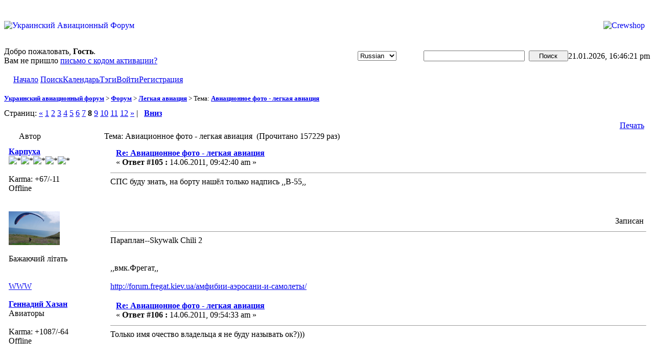

--- FILE ---
content_type: text/html; charset=windows-1251
request_url: http://www.ukraviaforum.com/index.php/topic,2574.msg47508.html
body_size: 10349
content:
<!DOCTYPE html PUBLIC "-//W3C//DTD XHTML 1.0 Transitional//EN" "http://www.w3.org/TR/xhtml1/DTD/xhtml1-transitional.dtd">
<html xmlns="http://www.w3.org/1999/xhtml">
<head>
	<meta http-equiv="Content-Type" content="text/html; charset=windows-1251" />
	<meta name="description" content="Авиационное фото - легкая авиация - Украинский авиационный форум" />
	<meta name="robots" content="index, follow" />
	<meta name="keywords" content="авиафорум, украина, самолет, вертолет, авиация, авіафорум, україна, літак, вертоліт, авіація" />
    <link rel="shortcut icon" href="/favicon.ico" />
	<script language="JavaScript" type="text/javascript" src="http://www.ukraviaforum.com/Themes/default/script.js?fin11"></script>
	<script language="JavaScript" type="text/javascript"><!-- // --><![CDATA[
		var smf_theme_url = "http://www.ukraviaforum.com/Themes/default";
		var smf_images_url = "http://www.ukraviaforum.com/Themes/default/images";
		var smf_scripturl = "http://www.ukraviaforum.com/index.php";
		var smf_iso_case_folding = false;
		var smf_charset = "windows-1251";
	// ]]></script>     
	<title>Авиационное фото - легкая авиация - Украинский авиационный форум</title>
	<link rel="stylesheet" type="text/css" href="http://www.ukraviaforum.com/Themes/default/style.css?fin11" />
	<link rel="stylesheet" type="text/css" href="http://www.ukraviaforum.com/Themes/default/print.css?fin11" media="print" />
        <!-- Integrate Lightbox Mod: Start -->
        <!-- MooTools Includes -->
        <script type="text/javascript" src="http://www.ukraviaforum.com/Themes/default/mootools1.11.js"></script>
		
        <!-- Lightbox Includes -->
        <script type="text/javascript" src="http://www.ukraviaforum.com/Themes/default/slimbox.js"></script>
        <link rel="stylesheet" href="http://www.ukraviaforum.com/Themes/default/slimbox.css" type="text/css" media="screen" />
        <!-- Integrate Lightbox Mod: End -->
	<link rel="help" href="http://www.ukraviaforum.com/index.php?action=help" target="_blank" />
	<link rel="search" href="http://www.ukraviaforum.com/index.php?action=search" />
	<link rel="contents" href="http://www.ukraviaforum.com/index.php" />
	<link rel="alternate" type="application/rss+xml" title="Украинский авиационный форум - RSS" href="http://www.ukraviaforum.com/index.php?type=rss;action=.xml" />
	<link rel="prev" href="http://www.ukraviaforum.com/index.php/topic,2574.0/prev_next,prev.html" />
	<link rel="next" href="http://www.ukraviaforum.com/index.php/topic,2574.0/prev_next,next.html" />
	<link rel="index" href="http://www.ukraviaforum.com/index.php/board,3.0.html" />

	<script language="JavaScript" type="text/javascript"><!-- // --><![CDATA[
		var current_header = false;

		function shrinkHeader(mode)
		{
			document.cookie = "upshrink=" + (mode ? 1 : 0);
			document.getElementById("upshrink").src = smf_images_url + (mode ? "/upshrink2.gif" : "/upshrink.gif");

			document.getElementById("upshrinkHeader").style.display = mode ? "none" : "";
			document.getElementById("upshrinkHeader2").style.display = mode ? "none" : "";

			current_header = mode;
		}
	// ]]></script>
		<script language="JavaScript" type="text/javascript"><!-- // --><![CDATA[
			var current_header_ic = false;

			function shrinkHeaderIC(mode)
			{
				document.cookie = "upshrinkIC=" + (mode ? 1 : 0);
				document.getElementById("upshrink_ic").src = smf_images_url + (mode ? "/expand.gif" : "/collapse.gif");

				document.getElementById("upshrinkHeaderIC").style.display = mode ? "none" : "";

				current_header_ic = mode;
			}
		// ]]></script>
</head>

<body>

    <div id="mainwrap">
	<div class="tborder" >
		<table width="100%" cellpadding="0" cellspacing="0" border="0">
			<tr class="titbg">
				<td class="titbg" height="84">
		
        <a target="_self" href="/"><img src="/Themes/default/images/ukraviaforum.png" style="margin: 0px; float:left; border:0;" alt="Украинский Авиационный Форум" title="Украинский Авиационный Форум" /></a>
        </td>
               
        <td width="480">
        <noindex>
        <a rel="nofollow" href="https://crewshop.ua/?utm_source=site&utm_medium=banner&utm_campaign=aviaforum"><img style="float:right; margin-right:10px;" src="/Themes/default/images/cs.gif"  title="Crewshop" alt="Crewshop" /></a>
        </noindex>

        
				</td>
				
			</tr>
		</table>
		<table width="100%" cellpadding="0" cellspacing="0" border="0" >
			<tr>
                <td class="titlebg2" height="32">
                    <span style="font-size: 100%;"> Добро пожаловать, <b>Гость</b>.<br />Вам не пришло <a href="http://www.ukraviaforum.com/index.php?action=activate">письмо с кодом активации?</a> </span>
                </td>
    
    <td width="92" class="titlebg2" nowrap="nowrap" valign="middle">
			<form action="" method="post" class="smalltext" style="margin: 0; ">
				<select id="language_select" name="language" onchange="this.form.submit()" class="smalltext">
					<option value="english">English</option>
					<option value="russian" selected="selected">Russian</option>
					<option value="ukrainian">Ukrainian</option>
				</select><input type="hidden" name="changelang" value="1" />&nbsp;<noscript><input type="submit" value="Вперед!" /></noscript></form>
                </td>
                <td class="titlebg2" align="right" nowrap="nowrap" valign="middle" width="320">
                    <form action="http://www.ukraviaforum.com/index.php?action=search2" method="post" accept-charset="windows-1251" style="margin: 0;">
                        <a href="http://www.ukraviaforum.com/index.php?action=search;advanced"><img src="http://www.ukraviaforum.com/Themes/default/images/filter.gif" align="middle" style="margin: 0 1ex;" alt="" /></a>
                        <input type="text" name="search" value="" style="width: 190px;" />&nbsp;
                        <input type="submit" name="submit" value="Поиск" style="width: 11ex;" />
                        <input type="hidden" name="advanced" value="0" />
                        <input type="hidden" name="topic" value="2574" />
                    </form>
                </td>
                
				<td class="titlebg2" height="32" align="right" width="160">
					<span class="smalltext">21.01.2026, 16:46:21 pm</span>
					
				</td>
			</tr>
			<tr>
				<td valign="top" colspan="4">
					<table width="100%" class="bordercolor" cellpadding="8" cellspacing="1" border="0" style="margin-top: 1px;">
						<tr>
							<td  width="100%" valign="top" class="windowbg2"><span class="middletext">				</span>
							</td>
						</tr>
					</table>
				</td>
			</tr>
		</table>
		
	</div>
			<table cellpadding="0" cellspacing="0" border="0" style="margin-left: 10px;">
				<tr>
					<td class="maintab_first">&nbsp;</td><td class="maintab_active_first">&nbsp;</td>
				<td valign="top" class="maintab_active_back">
					<a href="/">Начало</a>
				</td><td class="maintab_active_last">&nbsp;</td>
				<td valign="top" class="maintab_back">
					<a href="http://www.ukraviaforum.com/index.php?action=search">Поиск</a>
				</td>
				<td valign="top" class="maintab_back">
					<a href="http://www.ukraviaforum.com/index.php?action=calendar">Календарь</a>
				</td>
				<td valign="top" class="maintab_back">
					<a href="http://www.ukraviaforum.com/index.php?action=tags">Тэги</a>
				</td>
				<td valign="top" class="maintab_back">
					<a href="http://www.ukraviaforum.com/index.php?action=login">Войти</a>
				</td>
				<td valign="top" class="maintab_back">
					<a href="http://www.ukraviaforum.com/index.php?action=register">Регистрация</a>
				</td>
				<td class="maintab_last">&nbsp;</td>
			</tr>
		</table>

    
	<div id="bodyarea" style="padding: 1ex 0px 2ex 0px;">
<a name="top"></a>
<a name="msg42322"></a>
<div><div class="nav" style="font-size: smaller; margin-bottom: 2ex; margin-top: 2ex;"><b><a href="http://www.ukraviaforum.com/index.php" class="nav">Украинский авиационный форум</a></b>&nbsp;>&nbsp;<b><a href="http://www.ukraviaforum.com/index.php#1" class="nav">Форум</a></b>&nbsp;>&nbsp;<b><a href="http://www.ukraviaforum.com/index.php/board,3.0.html" class="nav">Легкая авиация</a></b>&nbsp;>&nbsp;Тема: <b><a href="http://www.ukraviaforum.com/index.php/topic,2574.0.html" class="nav">Авиационное фото - легкая авиация</a></b></div></div>
<table width="100%" cellpadding="0" cellspacing="0" border="0">
	<tr>
		<td class="middletext" valign="bottom" style="padding-bottom: 4px;">Страниц: <a class="navPages" href="http://www.ukraviaforum.com/index.php/topic,2574.90.html">&#171;</a> <a class="navPages" href="http://www.ukraviaforum.com/index.php/topic,2574.0.html">1</a> <a class="navPages" href="http://www.ukraviaforum.com/index.php/topic,2574.15.html">2</a> <a class="navPages" href="http://www.ukraviaforum.com/index.php/topic,2574.30.html">3</a> <a class="navPages" href="http://www.ukraviaforum.com/index.php/topic,2574.45.html">4</a> <a class="navPages" href="http://www.ukraviaforum.com/index.php/topic,2574.60.html">5</a> <a class="navPages" href="http://www.ukraviaforum.com/index.php/topic,2574.75.html">6</a> <a class="navPages" href="http://www.ukraviaforum.com/index.php/topic,2574.90.html">7</a> <b>8</b> <a class="navPages" href="http://www.ukraviaforum.com/index.php/topic,2574.120.html">9</a> <a class="navPages" href="http://www.ukraviaforum.com/index.php/topic,2574.135.html">10</a> <a class="navPages" href="http://www.ukraviaforum.com/index.php/topic,2574.150.html">11</a> <a class="navPages" href="http://www.ukraviaforum.com/index.php/topic,2574.165.html">12</a> <a class="navPages" href="http://www.ukraviaforum.com/index.php/topic,2574.120.html">&#187;</a>  |  &nbsp;&nbsp;<a href="#lastPost"><b>Вниз</b></a></td>
    </tr>
    <tr>
		<td align="right" style="padding-right: 1ex;">
			<div class="nav" style="margin-bottom: 2px;"> </div>
			<table cellpadding="0" cellspacing="0">
				<tr>
					
		<td class="mirrortab_first">&nbsp;</td>
		<td class="mirrortab_back"><a href="http://www.ukraviaforum.com/index.php?action=printpage;topic=2574.0" target="_blank">Печать</a></td>
		<td class="mirrortab_last">&nbsp;</td>
				</tr>
			</table>
		</td>
	</tr>
</table>
<table width="100%" cellpadding="3" cellspacing="0" border="0" class="tborder" style="border-bottom: 0;">
		<tr class="catbg3">
				<td valign="middle" width="2%" style="padding-left: 6px;">
						<img src="http://www.ukraviaforum.com/Themes/default/images/topic/veryhot_post_sticky.gif" align="bottom" alt="" />
				</td>
				<td width="13%"> Автор</td>
				<td valign="middle" width="85%" style="padding-left: 6px;" id="top_subject">
						Тема: Авиационное фото - легкая авиация &nbsp;(Прочитано 157229 раз)
				</td>
		</tr>
</table>
<form action="http://www.ukraviaforum.com/index.php?action=quickmod2;topic=2574.105" method="post" accept-charset="windows-1251" name="quickModForm" id="quickModForm" style="margin: 0;" onsubmit="return in_edit_mode == 1 ? modify_save('8041b3312ab69d78679bd3fbf36bf251') : confirm('Вы уверены?');">
<table cellpadding="0" cellspacing="0" border="0" width="100%" class="bordercolor">
	<tr><td style="padding: 1px 1px 0 1px;">
		<table width="100%" cellpadding="3" cellspacing="0" border="0">
			<tr><td class="windowbg2">
				<table width="100%" cellpadding="5" cellspacing="0" style="table-layout: fixed;">
					<tr>
						<td valign="top" width="16%" rowspan="2" style="overflow: hidden;">
							<b><a href="http://www.ukraviaforum.com/index.php?action=profile;u=2423" title="Просмотр профиля Карпуха">Карпуха</a></b>
							<div class="smalltext">
								<img src="http://www.ukraviaforum.com/Themes/default/images/star.gif" alt="*" border="0" /><img src="http://www.ukraviaforum.com/Themes/default/images/star.gif" alt="*" border="0" /><img src="http://www.ukraviaforum.com/Themes/default/images/star.gif" alt="*" border="0" /><img src="http://www.ukraviaforum.com/Themes/default/images/star.gif" alt="*" border="0" /><img src="http://www.ukraviaforum.com/Themes/default/images/star.gif" alt="*" border="0" /><br />
								<br />
								Karma: +67/-11<br />
								Offline<br /><br />
								<br/><div style="overflow: auto; width: 100%;"><img src="http://www.ukraviaforum.com/index.php?action=dlattach;attach=84888;type=avatar" alt="" class="avatar" border="0" /></div><br />
								Бажаючий літать<br />
								<br />
								
								
								
								<br />
								<a href="http://www.fregat.kiev.ua" title="вмк.Фрегат." target="_blank">WWW</a>
							</div>
						</td>
						<td valign="top" width="85%" height="100%">
							<table width="100%" border="0"><tr>
								<td valign="middle"><a href="http://www.ukraviaforum.com/index.php/topic,2574.msg42322.html#msg42322"><img src="http://www.ukraviaforum.com/Themes/default/images/post/xx.gif" alt="" border="0" /></a></td>
								<td valign="middle">
									<div style="font-weight: bold;" id="subject_42322">
										<a href="http://www.ukraviaforum.com/index.php/topic,2574.msg42322.html#msg42322">Re: Авиационное фото - легкая авиация</a>
									</div>
									<div class="smalltext">&#171; <b>Ответ #105 :</b> 14.06.2011, 09:42:40 am &#187;</div></td>
								<td align="right" valign="bottom" height="20" style="font-size: smaller;">
								</td>
							</tr></table>
							<hr width="100%" size="1" class="hrcolor" />
							<div class="post">СПС буду знать, на борту нашёл только надпись ,,В-55,,</div>
						</td>
					</tr>
					<tr>
						<td valign="bottom" class="smalltext" width="85%">
							<table width="100%" border="0" style="table-layout: fixed;"><tr>
								<td colspan="2" class="smalltext" width="100%">
								</td>
							</tr><tr>
								<td valign="bottom" class="smalltext" id="modified_42322">
								</td>
								<td align="right" valign="bottom" class="smalltext">
									<img src="http://www.ukraviaforum.com/Themes/default/images/ip.gif" alt="" border="0" />
									Записан
								</td>
							</tr></table>
							<hr width="100%" size="1" class="hrcolor" />
							<div class="signature">Параплан--Skywalk Chili 2<br /><br /><br />,,вмк.Фрегат,,<br /><br /><a href="http://forum.fregat.kiev.ua/амфибии-аэросани-и-самолеты/" target="_blank">http://forum.fregat.kiev.ua/амфибии-аэросани-и-самолеты/</a></div>
						</td>
					</tr>
				</table>
			</td></tr>
		</table>
	</td></tr>
	<tr><td style="padding: 1px 1px 0 1px;">
		<a name="msg42323"></a>
		<table width="100%" cellpadding="3" cellspacing="0" border="0">
			<tr><td class="windowbg">
				<table width="100%" cellpadding="5" cellspacing="0" style="table-layout: fixed;">
					<tr>
						<td valign="top" width="16%" rowspan="2" style="overflow: hidden;">
							<b><a href="http://www.ukraviaforum.com/index.php?action=profile;u=114" title="Просмотр профиля Геннадий Хазан">Геннадий Хазан</a></b>
							<div class="smalltext">
								Авиаторы<br />
								<br />
								Karma: +1087/-64<br />
								Offline<br /><br />
								<br/><div style="overflow: auto; width: 100%;"><img src="http://www.ukraviaforum.com/index.php?action=dlattach;attach=81116;type=avatar" alt="" class="avatar" border="0" /></div><br />
								&quot;АОПА Украина&quot;<br />
								<br />
								
								
								
								<br />
							</div>
						</td>
						<td valign="top" width="85%" height="100%">
							<table width="100%" border="0"><tr>
								<td valign="middle"><a href="http://www.ukraviaforum.com/index.php/topic,2574.msg42323.html#msg42323"><img src="http://www.ukraviaforum.com/Themes/default/images/post/xx.gif" alt="" border="0" /></a></td>
								<td valign="middle">
									<div style="font-weight: bold;" id="subject_42323">
										<a href="http://www.ukraviaforum.com/index.php/topic,2574.msg42323.html#msg42323">Re: Авиационное фото - легкая авиация</a>
									</div>
									<div class="smalltext">&#171; <b>Ответ #106 :</b> 14.06.2011, 09:54:33 am &#187;</div></td>
								<td align="right" valign="bottom" height="20" style="font-size: smaller;">
								</td>
							</tr></table>
							<hr width="100%" size="1" class="hrcolor" />
							<div class="post">Только имя очество владельца я не буду называть ок?)))<br /></div>
						</td>
					</tr>
					<tr>
						<td valign="bottom" class="smalltext" width="85%">
							<table width="100%" border="0" style="table-layout: fixed;"><tr>
								<td colspan="2" class="smalltext" width="100%">
								</td>
							</tr><tr>
								<td valign="bottom" class="smalltext" id="modified_42323">
								</td>
								<td align="right" valign="bottom" class="smalltext">
									<img src="http://www.ukraviaforum.com/Themes/default/images/ip.gif" alt="" border="0" />
									Записан
								</td>
							</tr></table>
							<hr width="100%" size="1" class="hrcolor" />
							<div class="signature">Владею самолетом: ЯК-12А&nbsp; 1960г.&nbsp; &nbsp; &nbsp; &nbsp;&nbsp; UR-KHZ<br />&nbsp; &nbsp; &nbsp; &nbsp; &nbsp; &nbsp; &nbsp; &nbsp; &nbsp; &nbsp; &nbsp; &nbsp; &nbsp;&nbsp;&nbsp; L-200D MORAVA 1961г.UR-KHG<br />&nbsp; &nbsp; &nbsp; &nbsp; &nbsp; &nbsp; &nbsp; &nbsp; &nbsp; &nbsp; &nbsp; &nbsp; &nbsp; &nbsp; ZLIN 526 AFS&nbsp; &nbsp;&nbsp; 1974г.<br /><br />&quot;Отпустить сопротивление - это принятие&quot; - Шри Багаван</div>
						</td>
					</tr>
				</table>
			</td></tr>
		</table>
	</td></tr>
	<tr><td style="padding: 1px 1px 0 1px;">
		<a name="msg42324"></a>
		<table width="100%" cellpadding="3" cellspacing="0" border="0">
			<tr><td class="windowbg2">
				<table width="100%" cellpadding="5" cellspacing="0" style="table-layout: fixed;">
					<tr>
						<td valign="top" width="16%" rowspan="2" style="overflow: hidden;">
							<b><a href="http://www.ukraviaforum.com/index.php?action=profile;u=2423" title="Просмотр профиля Карпуха">Карпуха</a></b>
							<div class="smalltext">
								<img src="http://www.ukraviaforum.com/Themes/default/images/star.gif" alt="*" border="0" /><img src="http://www.ukraviaforum.com/Themes/default/images/star.gif" alt="*" border="0" /><img src="http://www.ukraviaforum.com/Themes/default/images/star.gif" alt="*" border="0" /><img src="http://www.ukraviaforum.com/Themes/default/images/star.gif" alt="*" border="0" /><img src="http://www.ukraviaforum.com/Themes/default/images/star.gif" alt="*" border="0" /><br />
								<br />
								Karma: +67/-11<br />
								Offline<br /><br />
								<br/><div style="overflow: auto; width: 100%;"><img src="http://www.ukraviaforum.com/index.php?action=dlattach;attach=84888;type=avatar" alt="" class="avatar" border="0" /></div><br />
								Бажаючий літать<br />
								<br />
								
								
								
								<br />
								<a href="http://www.fregat.kiev.ua" title="вмк.Фрегат." target="_blank">WWW</a>
							</div>
						</td>
						<td valign="top" width="85%" height="100%">
							<table width="100%" border="0"><tr>
								<td valign="middle"><a href="http://www.ukraviaforum.com/index.php/topic,2574.msg42324.html#msg42324"><img src="http://www.ukraviaforum.com/Themes/default/images/post/xx.gif" alt="" border="0" /></a></td>
								<td valign="middle">
									<div style="font-weight: bold;" id="subject_42324">
										<a href="http://www.ukraviaforum.com/index.php/topic,2574.msg42324.html#msg42324">Re: Авиационное фото - легкая авиация</a>
									</div>
									<div class="smalltext">&#171; <b>Ответ #107 :</b> 14.06.2011, 10:15:25 am &#187;</div></td>
								<td align="right" valign="bottom" height="20" style="font-size: smaller;">
								</td>
							</tr></table>
							<hr width="100%" size="1" class="hrcolor" />
							<div class="post">Так будет правильней. Пташка чужая, и владелец может не хотел бы быть известным. Просто стало интересно что за самолёт.</div>
						</td>
					</tr>
					<tr>
						<td valign="bottom" class="smalltext" width="85%">
							<table width="100%" border="0" style="table-layout: fixed;"><tr>
								<td colspan="2" class="smalltext" width="100%">
								</td>
							</tr><tr>
								<td valign="bottom" class="smalltext" id="modified_42324">
								</td>
								<td align="right" valign="bottom" class="smalltext">
									<img src="http://www.ukraviaforum.com/Themes/default/images/ip.gif" alt="" border="0" />
									Записан
								</td>
							</tr></table>
							<hr width="100%" size="1" class="hrcolor" />
							<div class="signature">Параплан--Skywalk Chili 2<br /><br /><br />,,вмк.Фрегат,,<br /><br /><a href="http://forum.fregat.kiev.ua/амфибии-аэросани-и-самолеты/" target="_blank">http://forum.fregat.kiev.ua/амфибии-аэросани-и-самолеты/</a></div>
						</td>
					</tr>
				</table>
			</td></tr>
		</table>
	</td></tr>
	<tr><td style="padding: 1px 1px 0 1px;">
		<a name="msg46488"></a>
		<table width="100%" cellpadding="3" cellspacing="0" border="0">
			<tr><td class="windowbg">
				<table width="100%" cellpadding="5" cellspacing="0" style="table-layout: fixed;">
					<tr>
						<td valign="top" width="16%" rowspan="2" style="overflow: hidden;">
							<b><a href="http://www.ukraviaforum.com/index.php?action=profile;u=2745" title="Просмотр профиля Moonshine">Moonshine</a></b>
							<div class="smalltext">
								Авиаторы<br />
								<br />
								Karma: +1/-0<br />
								Offline<br /><br />
								<br/><div style="overflow: auto; width: 100%;"><img src="http://www.ukraviaforum.com/index.php?action=dlattach;attach=20566;type=avatar" alt="" class="avatar" border="0" /></div><br />
								
								
								
								<br />
								<a href="http://www.aerobazar.ru" title="Авиационная техника из США" target="_blank">WWW</a>
							</div>
						</td>
						<td valign="top" width="85%" height="100%">
							<table width="100%" border="0"><tr>
								<td valign="middle"><a href="http://www.ukraviaforum.com/index.php/topic,2574.msg46488.html#msg46488"><img src="http://www.ukraviaforum.com/Themes/default/images/post/xx.gif" alt="" border="0" /></a></td>
								<td valign="middle">
									<div style="font-weight: bold;" id="subject_46488">
										<a href="http://www.ukraviaforum.com/index.php/topic,2574.msg46488.html#msg46488">Re: Авиационное фото - легкая авиация</a>
									</div>
									<div class="smalltext">&#171; <b>Ответ #108 :</b> 05.09.2011, 00:09:35 am &#187;</div></td>
								<td align="right" valign="bottom" height="20" style="font-size: smaller;">
								</td>
							</tr></table>
							<hr width="100%" size="1" class="hrcolor" />
							<div class="post">Никогда не знаешь, что найдешь в пыльном ангаре мелкого аэродрома в Калифорнии <img src="/Smileys/classic/smiley.gif" alt="Улыбающийся" border="0" /><br />Полностью оригинальный борт - с родными приборами и прочим</div>
						</td>
					</tr>
					<tr>
						<td valign="bottom" class="smalltext" width="85%">
							<table width="100%" border="0" style="table-layout: fixed;"><tr>
								<td colspan="2" class="smalltext" width="100%">
									<hr width="100%" size="1" class="hrcolor" />
									<div style="overflow: auto; width: 100%;">
									<a href="http://www.ukraviaforum.com/index.php?action=dlattach;topic=2574.0;attach=19743;image" id="link_19743" rel="lightbox[smf]"><img src="http://www.ukraviaforum.com/index.php?action=dlattach;topic=2574.0;attach=19744;image" alt="" id="thumb_19743" border="0" /></a><br />
										<a href="http://www.ukraviaforum.com/index.php?action=dlattach;topic=2574.0;attach=19743"><img src="http://www.ukraviaforum.com/Themes/default/images/icons/clip.gif" align="middle" alt="*" border="0" />&nbsp;Yak18.jpg</a> (135.88 Кб, 1024x678 - просмотрено 1236 раз.)<br />
									</div>
								</td>
							</tr><tr>
								<td valign="bottom" class="smalltext" id="modified_46488">
								</td>
								<td align="right" valign="bottom" class="smalltext">
									<img src="http://www.ukraviaforum.com/Themes/default/images/ip.gif" alt="" border="0" />
									Записан
								</td>
							</tr></table>
							<hr width="100%" size="1" class="hrcolor" />
							<div class="signature"><a href="http://www.aerobazar.ru" target="_blank">www.aerobazar.ru</a></div>
						</td>
					</tr>
				</table>
			</td></tr>
		</table>
	</td></tr>
	<tr><td style="padding: 1px 1px 0 1px;">
		<a name="msg46491"></a>
		<table width="100%" cellpadding="3" cellspacing="0" border="0">
			<tr><td class="windowbg2">
				<table width="100%" cellpadding="5" cellspacing="0" style="table-layout: fixed;">
					<tr>
						<td valign="top" width="16%" rowspan="2" style="overflow: hidden;">
							<b><a href="http://www.ukraviaforum.com/index.php?action=profile;u=114" title="Просмотр профиля Геннадий Хазан">Геннадий Хазан</a></b>
							<div class="smalltext">
								Авиаторы<br />
								<br />
								Karma: +1087/-64<br />
								Offline<br /><br />
								<br/><div style="overflow: auto; width: 100%;"><img src="http://www.ukraviaforum.com/index.php?action=dlattach;attach=81116;type=avatar" alt="" class="avatar" border="0" /></div><br />
								&quot;АОПА Украина&quot;<br />
								<br />
								
								
								
								<br />
							</div>
						</td>
						<td valign="top" width="85%" height="100%">
							<table width="100%" border="0"><tr>
								<td valign="middle"><a href="http://www.ukraviaforum.com/index.php/topic,2574.msg46491.html#msg46491"><img src="http://www.ukraviaforum.com/Themes/default/images/post/xx.gif" alt="" border="0" /></a></td>
								<td valign="middle">
									<div style="font-weight: bold;" id="subject_46491">
										<a href="http://www.ukraviaforum.com/index.php/topic,2574.msg46491.html#msg46491">Re: Авиационное фото - легкая авиация</a>
									</div>
									<div class="smalltext">&#171; <b>Ответ #109 :</b> 05.09.2011, 06:33:41 am &#187;</div></td>
								<td align="right" valign="bottom" height="20" style="font-size: smaller;">
								</td>
							</tr></table>
							<hr width="100%" size="1" class="hrcolor" />
							<div class="post">это китайская цаца</div>
						</td>
					</tr>
					<tr>
						<td valign="bottom" class="smalltext" width="85%">
							<table width="100%" border="0" style="table-layout: fixed;"><tr>
								<td colspan="2" class="smalltext" width="100%">
								</td>
							</tr><tr>
								<td valign="bottom" class="smalltext" id="modified_46491">
								</td>
								<td align="right" valign="bottom" class="smalltext">
									<img src="http://www.ukraviaforum.com/Themes/default/images/ip.gif" alt="" border="0" />
									Записан
								</td>
							</tr></table>
							<hr width="100%" size="1" class="hrcolor" />
							<div class="signature">Владею самолетом: ЯК-12А&nbsp; 1960г.&nbsp; &nbsp; &nbsp; &nbsp;&nbsp; UR-KHZ<br />&nbsp; &nbsp; &nbsp; &nbsp; &nbsp; &nbsp; &nbsp; &nbsp; &nbsp; &nbsp; &nbsp; &nbsp; &nbsp;&nbsp;&nbsp; L-200D MORAVA 1961г.UR-KHG<br />&nbsp; &nbsp; &nbsp; &nbsp; &nbsp; &nbsp; &nbsp; &nbsp; &nbsp; &nbsp; &nbsp; &nbsp; &nbsp; &nbsp; ZLIN 526 AFS&nbsp; &nbsp;&nbsp; 1974г.<br /><br />&quot;Отпустить сопротивление - это принятие&quot; - Шри Багаван</div>
						</td>
					</tr>
				</table>
			</td></tr>
		</table>
	</td></tr>
	<tr><td style="padding: 1px 1px 0 1px;">
		<a name="msg46493"></a>
		<table width="100%" cellpadding="3" cellspacing="0" border="0">
			<tr><td class="windowbg">
				<table width="100%" cellpadding="5" cellspacing="0" style="table-layout: fixed;">
					<tr>
						<td valign="top" width="16%" rowspan="2" style="overflow: hidden;">
							<b><a href="http://www.ukraviaforum.com/index.php?action=profile;u=961" title="Просмотр профиля Дима Давыдкин">Дима Давыдкин</a></b>
							<div class="smalltext">
								Авиаторы<br />
								<br />
								Karma: +473/-24<br />
								Offline<br /><br />
								<br/><div style="overflow: auto; width: 100%;"><img src="http://www.ukraviaforum.com/index.php?action=dlattach;attach=11525;type=avatar" alt="" class="avatar" border="0" /></div><br />
								Это моя работа.<br />
								<br />
								
								
								
								<br />
							</div>
						</td>
						<td valign="top" width="85%" height="100%">
							<table width="100%" border="0"><tr>
								<td valign="middle"><a href="http://www.ukraviaforum.com/index.php/topic,2574.msg46493.html#msg46493"><img src="http://www.ukraviaforum.com/Themes/default/images/post/xx.gif" alt="" border="0" /></a></td>
								<td valign="middle">
									<div style="font-weight: bold;" id="subject_46493">
										<a href="http://www.ukraviaforum.com/index.php/topic,2574.msg46493.html#msg46493">Re: Авиационное фото - легкая авиация</a>
									</div>
									<div class="smalltext">&#171; <b>Ответ #110 :</b> 05.09.2011, 07:17:29 am &#187;</div></td>
								<td align="right" valign="bottom" height="20" style="font-size: smaller;">
								</td>
							</tr></table>
							<hr width="100%" size="1" class="hrcolor" />
							<div class="post"><div class="quoteheader"><a href="http://www.ukraviaforum.com/index.php/topic,2574.msg46491.html#msg46491">Цитата: Геннадий Хазан от 05.09.2011, 06:33:41 am</a></div><div class="quote">это китайская цаца<br /></div>Поди знай :-).<br />Может при реставрации посто звезду китайскую нарисовали. Хотя, скоре всего, таки да. У нас простых Як-18 уже вряд-ли сыщешь.</div>
						</td>
					</tr>
					<tr>
						<td valign="bottom" class="smalltext" width="85%">
							<table width="100%" border="0" style="table-layout: fixed;"><tr>
								<td colspan="2" class="smalltext" width="100%">
								</td>
							</tr><tr>
								<td valign="bottom" class="smalltext" id="modified_46493">
								</td>
								<td align="right" valign="bottom" class="smalltext">
									<img src="http://www.ukraviaforum.com/Themes/default/images/ip.gif" alt="" border="0" />
									Записан
								</td>
							</tr></table>
						</td>
					</tr>
				</table>
			</td></tr>
		</table>
	</td></tr>
	<tr><td style="padding: 1px 1px 0 1px;">
		<a name="msg46494"></a>
		<table width="100%" cellpadding="3" cellspacing="0" border="0">
			<tr><td class="windowbg2">
				<table width="100%" cellpadding="5" cellspacing="0" style="table-layout: fixed;">
					<tr>
						<td valign="top" width="16%" rowspan="2" style="overflow: hidden;">
							<b><a href="http://www.ukraviaforum.com/index.php?action=profile;u=2745" title="Просмотр профиля Moonshine">Moonshine</a></b>
							<div class="smalltext">
								Авиаторы<br />
								<br />
								Karma: +1/-0<br />
								Offline<br /><br />
								<br/><div style="overflow: auto; width: 100%;"><img src="http://www.ukraviaforum.com/index.php?action=dlattach;attach=20566;type=avatar" alt="" class="avatar" border="0" /></div><br />
								
								
								
								<br />
								<a href="http://www.aerobazar.ru" title="Авиационная техника из США" target="_blank">WWW</a>
							</div>
						</td>
						<td valign="top" width="85%" height="100%">
							<table width="100%" border="0"><tr>
								<td valign="middle"><a href="http://www.ukraviaforum.com/index.php/topic,2574.msg46494.html#msg46494"><img src="http://www.ukraviaforum.com/Themes/default/images/post/xx.gif" alt="" border="0" /></a></td>
								<td valign="middle">
									<div style="font-weight: bold;" id="subject_46494">
										<a href="http://www.ukraviaforum.com/index.php/topic,2574.msg46494.html#msg46494">Re: Авиационное фото - легкая авиация</a>
									</div>
									<div class="smalltext">&#171; <b>Ответ #111 :</b> 05.09.2011, 07:24:02 am &#187;</div></td>
								<td align="right" valign="bottom" height="20" style="font-size: smaller;">
								</td>
							</tr></table>
							<hr width="100%" size="1" class="hrcolor" />
							<div class="post">китайская. И родные формуляры все на китайском. Но все равно, это Як-18, а не Нанчанг какой-нить</div>
						</td>
					</tr>
					<tr>
						<td valign="bottom" class="smalltext" width="85%">
							<table width="100%" border="0" style="table-layout: fixed;"><tr>
								<td colspan="2" class="smalltext" width="100%">
								</td>
							</tr><tr>
								<td valign="bottom" class="smalltext" id="modified_46494">
								</td>
								<td align="right" valign="bottom" class="smalltext">
									<img src="http://www.ukraviaforum.com/Themes/default/images/ip.gif" alt="" border="0" />
									Записан
								</td>
							</tr></table>
							<hr width="100%" size="1" class="hrcolor" />
							<div class="signature"><a href="http://www.aerobazar.ru" target="_blank">www.aerobazar.ru</a></div>
						</td>
					</tr>
				</table>
			</td></tr>
		</table>
	</td></tr>
	<tr><td style="padding: 1px 1px 0 1px;">
		<a name="msg46499"></a>
		<table width="100%" cellpadding="3" cellspacing="0" border="0">
			<tr><td class="windowbg">
				<table width="100%" cellpadding="5" cellspacing="0" style="table-layout: fixed;">
					<tr>
						<td valign="top" width="16%" rowspan="2" style="overflow: hidden;">
							<b><a href="http://www.ukraviaforum.com/index.php?action=profile;u=114" title="Просмотр профиля Геннадий Хазан">Геннадий Хазан</a></b>
							<div class="smalltext">
								Авиаторы<br />
								<br />
								Karma: +1087/-64<br />
								Offline<br /><br />
								<br/><div style="overflow: auto; width: 100%;"><img src="http://www.ukraviaforum.com/index.php?action=dlattach;attach=81116;type=avatar" alt="" class="avatar" border="0" /></div><br />
								&quot;АОПА Украина&quot;<br />
								<br />
								
								
								
								<br />
							</div>
						</td>
						<td valign="top" width="85%" height="100%">
							<table width="100%" border="0"><tr>
								<td valign="middle"><a href="http://www.ukraviaforum.com/index.php/topic,2574.msg46499.html#msg46499"><img src="http://www.ukraviaforum.com/Themes/default/images/post/xx.gif" alt="" border="0" /></a></td>
								<td valign="middle">
									<div style="font-weight: bold;" id="subject_46499">
										<a href="http://www.ukraviaforum.com/index.php/topic,2574.msg46499.html#msg46499">Re: Авиационное фото - легкая авиация</a>
									</div>
									<div class="smalltext">&#171; <b>Ответ #112 :</b> 05.09.2011, 08:38:48 am &#187;</div></td>
								<td align="right" valign="bottom" height="20" style="font-size: smaller;">
								</td>
							</tr></table>
							<hr width="100%" size="1" class="hrcolor" />
							<div class="post"><div class="quoteheader">Цитировать</div><div class="quote">Но все равно, это Як-18, а не Нанчанг какой-нить</div><br />согласен однозначно</div>
						</td>
					</tr>
					<tr>
						<td valign="bottom" class="smalltext" width="85%">
							<table width="100%" border="0" style="table-layout: fixed;"><tr>
								<td colspan="2" class="smalltext" width="100%">
								</td>
							</tr><tr>
								<td valign="bottom" class="smalltext" id="modified_46499">
								</td>
								<td align="right" valign="bottom" class="smalltext">
									<img src="http://www.ukraviaforum.com/Themes/default/images/ip.gif" alt="" border="0" />
									Записан
								</td>
							</tr></table>
							<hr width="100%" size="1" class="hrcolor" />
							<div class="signature">Владею самолетом: ЯК-12А&nbsp; 1960г.&nbsp; &nbsp; &nbsp; &nbsp;&nbsp; UR-KHZ<br />&nbsp; &nbsp; &nbsp; &nbsp; &nbsp; &nbsp; &nbsp; &nbsp; &nbsp; &nbsp; &nbsp; &nbsp; &nbsp;&nbsp;&nbsp; L-200D MORAVA 1961г.UR-KHG<br />&nbsp; &nbsp; &nbsp; &nbsp; &nbsp; &nbsp; &nbsp; &nbsp; &nbsp; &nbsp; &nbsp; &nbsp; &nbsp; &nbsp; ZLIN 526 AFS&nbsp; &nbsp;&nbsp; 1974г.<br /><br />&quot;Отпустить сопротивление - это принятие&quot; - Шри Багаван</div>
						</td>
					</tr>
				</table>
			</td></tr>
		</table>
	</td></tr>
	<tr><td style="padding: 1px 1px 0 1px;">
		<a name="msg47489"></a>
		<table width="100%" cellpadding="3" cellspacing="0" border="0">
			<tr><td class="windowbg2">
				<table width="100%" cellpadding="5" cellspacing="0" style="table-layout: fixed;">
					<tr>
						<td valign="top" width="16%" rowspan="2" style="overflow: hidden;">
							<b><a href="http://www.ukraviaforum.com/index.php?action=profile;u=2765" title="Просмотр профиля alkor.ukff">alkor.ukff</a></b>
							<div class="smalltext">
								Авиаторы<br />
								<br />
								Karma: +8/-0<br />
								Offline<br /><br />
								<br/><div style="overflow: auto; width: 100%;"><img src="http://www.ukraviaforum.com/index.php?action=dlattach;attach=19334;type=avatar" alt="" class="avatar" border="0" /></div><br />
								near bird<br />
								<br />
								
								
								
								<br />
							</div>
						</td>
						<td valign="top" width="85%" height="100%">
							<table width="100%" border="0"><tr>
								<td valign="middle"><a href="http://www.ukraviaforum.com/index.php/topic,2574.msg47489.html#msg47489"><img src="http://www.ukraviaforum.com/Themes/default/images/post/xx.gif" alt="" border="0" /></a></td>
								<td valign="middle">
									<div style="font-weight: bold;" id="subject_47489">
										<a href="http://www.ukraviaforum.com/index.php/topic,2574.msg47489.html#msg47489">Re: Авиационное фото - легкая авиация</a>
									</div>
									<div class="smalltext">&#171; <b>Ответ #113 :</b> 25.09.2011, 22:46:28 pm &#187;</div></td>
								<td align="right" valign="bottom" height="20" style="font-size: smaller;">
								</td>
							</tr></table>
							<hr width="100%" size="1" class="hrcolor" />
							<div class="post"><a href="http://spotters.net.ua/file/?id=54415" target="_blank">http://spotters.net.ua/file/?id=54415</a><br /><br />к кому на даймонде <del>финны</del> австрийцы прилетали?</div>
						</td>
					</tr>
					<tr>
						<td valign="bottom" class="smalltext" width="85%">
							<table width="100%" border="0" style="table-layout: fixed;"><tr>
								<td colspan="2" class="smalltext" width="100%">
								</td>
							</tr><tr>
								<td valign="bottom" class="smalltext" id="modified_47489">
									&#171; <i>Крайнее редактирование: 26.09.2011, 17:13:13 pm от alkor.ukff</i> &#187;
								</td>
								<td align="right" valign="bottom" class="smalltext">
									<img src="http://www.ukraviaforum.com/Themes/default/images/ip.gif" alt="" border="0" />
									Записан
								</td>
							</tr></table>
						</td>
					</tr>
				</table>
			</td></tr>
		</table>
	</td></tr>
	<tr><td style="padding: 1px 1px 0 1px;">
		<a name="msg47508"></a><a name="new"></a>
		<table width="100%" cellpadding="3" cellspacing="0" border="0">
			<tr><td class="windowbg">
				<table width="100%" cellpadding="5" cellspacing="0" style="table-layout: fixed;">
					<tr>
						<td valign="top" width="16%" rowspan="2" style="overflow: hidden;">
							<b><a href="http://www.ukraviaforum.com/index.php?action=profile;u=922" title="Просмотр профиля br5s">br5s</a></b>
							<div class="smalltext">
								Авиаторы<br />
								<br />
								Karma: +161/-17<br />
								Offline<br /><br />
								<br/><div style="overflow: auto; width: 100%;"><img src="http://www.ukraviaforum.com/index.php?action=dlattach;attach=69810;type=avatar" alt="" class="avatar" border="0" /></div><br />
								
								
								
								<br />
							</div>
						</td>
						<td valign="top" width="85%" height="100%">
							<table width="100%" border="0"><tr>
								<td valign="middle"><a href="http://www.ukraviaforum.com/index.php/topic,2574.msg47508.html#msg47508"><img src="http://www.ukraviaforum.com/Themes/default/images/post/xx.gif" alt="" border="0" /></a></td>
								<td valign="middle">
									<div style="font-weight: bold;" id="subject_47508">
										<a href="http://www.ukraviaforum.com/index.php/topic,2574.msg47508.html#msg47508">Re: Авиационное фото - легкая авиация</a>
									</div>
									<div class="smalltext">&#171; <b>Ответ #114 :</b> 26.09.2011, 12:33:11 pm &#187;</div></td>
								<td align="right" valign="bottom" height="20" style="font-size: smaller;">
								</td>
							</tr></table>
							<hr width="100%" size="1" class="hrcolor" />
							<div class="post"><div class="quoteheader"><a href="http://www.ukraviaforum.com/index.php/topic,2574.msg47489.html#msg47489">Цитата: alkor.ukff от 25.09.2011, 22:46:28 pm</a></div><div class="quote"><a href="http://spotters.net.ua/file/?id=54415" target="_blank">http://spotters.net.ua/file/?id=54415</a><br /><br />к кому на даймонде финны прилетали?<br /></div><br />А почему фины? Регистрация австрийская</div>
						</td>
					</tr>
					<tr>
						<td valign="bottom" class="smalltext" width="85%">
							<table width="100%" border="0" style="table-layout: fixed;"><tr>
								<td colspan="2" class="smalltext" width="100%">
								</td>
							</tr><tr>
								<td valign="bottom" class="smalltext" id="modified_47508">
								</td>
								<td align="right" valign="bottom" class="smalltext">
									<img src="http://www.ukraviaforum.com/Themes/default/images/ip.gif" alt="" border="0" />
									Записан
								</td>
							</tr></table>
						</td>
					</tr>
				</table>
			</td></tr>
		</table>
	</td></tr>
	<tr><td style="padding: 1px 1px 0 1px;">
		<a name="msg47515"></a>
		<table width="100%" cellpadding="3" cellspacing="0" border="0">
			<tr><td class="windowbg2">
				<table width="100%" cellpadding="5" cellspacing="0" style="table-layout: fixed;">
					<tr>
						<td valign="top" width="16%" rowspan="2" style="overflow: hidden;">
							<b><a href="http://www.ukraviaforum.com/index.php?action=profile;u=672" title="Просмотр профиля shamanzc">shamanzc</a></b>
							<div class="smalltext">
								Юрий Кривошеев<br />
								Авиаторы<br />
								<br />
								Karma: +4/-0<br />
								Offline<br /><br />
								<br/><div style="overflow: auto; width: 100%;"><img src="http://www.ukraviaforum.com/index.php?action=dlattach;attach=8606;type=avatar" alt="" class="avatar" border="0" /></div><br />
								Начинающий пилот<br />
								<br />
								
								
								
								<br />
								<a href="http://shamanzc.livejournal.com/" title="Блог о полетах и всяком другом" target="_blank">WWW</a>
							</div>
						</td>
						<td valign="top" width="85%" height="100%">
							<table width="100%" border="0"><tr>
								<td valign="middle"><a href="http://www.ukraviaforum.com/index.php/topic,2574.msg47515.html#msg47515"><img src="http://www.ukraviaforum.com/Themes/default/images/post/xx.gif" alt="" border="0" /></a></td>
								<td valign="middle">
									<div style="font-weight: bold;" id="subject_47515">
										<a href="http://www.ukraviaforum.com/index.php/topic,2574.msg47515.html#msg47515">Re: Авиационное фото - легкая авиация</a>
									</div>
									<div class="smalltext">&#171; <b>Ответ #115 :</b> 26.09.2011, 17:00:22 pm &#187;</div></td>
								<td align="right" valign="bottom" height="20" style="font-size: smaller;">
								</td>
							</tr></table>
							<hr width="100%" size="1" class="hrcolor" />
							<div class="post">Еще зимой щелкнул мобильником, только вот под руки попалось.<br />На краю аэродрома есть обычная автозаправка открытая для всех плюс две колонки с AVGAS-100LL и Jet-A - для самолетов клуба.<br />Когда цессна или пайпер подруливает заправляться - очень часто заправляющиеся автомобилисты фотографируются.<br />Но в этом случае - они разбегались как тараканы. Страшно наверное, когда Ан-2 подруливает почти впритык <img src="/Smileys/classic/smiley.gif" alt="Улыбающийся" border="0" /><br /><br /></div>
						</td>
					</tr>
					<tr>
						<td valign="bottom" class="smalltext" width="85%">
							<table width="100%" border="0" style="table-layout: fixed;"><tr>
								<td colspan="2" class="smalltext" width="100%">
									<hr width="100%" size="1" class="hrcolor" />
									<div style="overflow: auto; width: 100%;">
									<a href="http://www.ukraviaforum.com/index.php?action=dlattach;topic=2574.0;attach=20572;image" id="link_20572" rel="lightbox[smf]"><img src="http://www.ukraviaforum.com/index.php?action=dlattach;topic=2574.0;attach=20573;image" alt="" id="thumb_20572" border="0" /></a><br />
										<a href="http://www.ukraviaforum.com/index.php?action=dlattach;topic=2574.0;attach=20572"><img src="http://www.ukraviaforum.com/Themes/default/images/icons/clip.gif" align="middle" alt="*" border="0" />&nbsp;lkro-an2-fuel1.jpg</a> (276.52 Кб, 1280x960 - просмотрено 1231 раз.)<br />
									</div>
								</td>
							</tr><tr>
								<td valign="bottom" class="smalltext" id="modified_47515">
								</td>
								<td align="right" valign="bottom" class="smalltext">
									<img src="http://www.ukraviaforum.com/Themes/default/images/ip.gif" alt="" border="0" />
									Записан
								</td>
							</tr></table>
						</td>
					</tr>
				</table>
			</td></tr>
		</table>
	</td></tr>
	<tr><td style="padding: 1px 1px 0 1px;">
		<a name="msg47516"></a>
		<table width="100%" cellpadding="3" cellspacing="0" border="0">
			<tr><td class="windowbg">
				<table width="100%" cellpadding="5" cellspacing="0" style="table-layout: fixed;">
					<tr>
						<td valign="top" width="16%" rowspan="2" style="overflow: hidden;">
							<b><a href="http://www.ukraviaforum.com/index.php?action=profile;u=2765" title="Просмотр профиля alkor.ukff">alkor.ukff</a></b>
							<div class="smalltext">
								Авиаторы<br />
								<br />
								Karma: +8/-0<br />
								Offline<br /><br />
								<br/><div style="overflow: auto; width: 100%;"><img src="http://www.ukraviaforum.com/index.php?action=dlattach;attach=19334;type=avatar" alt="" class="avatar" border="0" /></div><br />
								near bird<br />
								<br />
								
								
								
								<br />
							</div>
						</td>
						<td valign="top" width="85%" height="100%">
							<table width="100%" border="0"><tr>
								<td valign="middle"><a href="http://www.ukraviaforum.com/index.php/topic,2574.msg47516.html#msg47516"><img src="http://www.ukraviaforum.com/Themes/default/images/post/xx.gif" alt="" border="0" /></a></td>
								<td valign="middle">
									<div style="font-weight: bold;" id="subject_47516">
										<a href="http://www.ukraviaforum.com/index.php/topic,2574.msg47516.html#msg47516">Re: Авиационное фото - легкая авиация</a>
									</div>
									<div class="smalltext">&#171; <b>Ответ #116 :</b> 26.09.2011, 17:11:48 pm &#187;</div></td>
								<td align="right" valign="bottom" height="20" style="font-size: smaller;">
								</td>
							</tr></table>
							<hr width="100%" size="1" class="hrcolor" />
							<div class="post"><div class="quoteheader"><a href="http://www.ukraviaforum.com/index.php/topic,2574.msg47508.html#msg47508">Цитата: br5s от 26.09.2011, 12:33:11 pm</a></div><div class="quote"><div class="quoteheader"><a href="http://www.ukraviaforum.com/index.php/topic,2574.msg47489.html#msg47489">Цитата: alkor.ukff от 25.09.2011, 22:46:28 pm</a></div><div class="quote"><a href="http://spotters.net.ua/file/?id=54415" target="_blank">http://spotters.net.ua/file/?id=54415</a><br /><br />к кому на даймонде финны прилетали?<br /></div><br />А почему фины? Регистрация австрийская<br /></div><br /><br /><br />с ОН попутал, ОЕ - Австрияки конечно</div>
						</td>
					</tr>
					<tr>
						<td valign="bottom" class="smalltext" width="85%">
							<table width="100%" border="0" style="table-layout: fixed;"><tr>
								<td colspan="2" class="smalltext" width="100%">
								</td>
							</tr><tr>
								<td valign="bottom" class="smalltext" id="modified_47516">
								</td>
								<td align="right" valign="bottom" class="smalltext">
									<img src="http://www.ukraviaforum.com/Themes/default/images/ip.gif" alt="" border="0" />
									Записан
								</td>
							</tr></table>
						</td>
					</tr>
				</table>
			</td></tr>
		</table>
	</td></tr>
	<tr><td style="padding: 1px 1px 0 1px;">
		<a name="msg53065"></a>
		<table width="100%" cellpadding="3" cellspacing="0" border="0">
			<tr><td class="windowbg2">
				<table width="100%" cellpadding="5" cellspacing="0" style="table-layout: fixed;">
					<tr>
						<td valign="top" width="16%" rowspan="2" style="overflow: hidden;">
							<b><a href="http://www.ukraviaforum.com/index.php?action=profile;u=999" title="Просмотр профиля Fram">Fram</a></b>
							<div class="smalltext">
								Гость.<br />
								Авиаторы<br />
								<br />
								Karma: +45/-0<br />
								Offline<br /><br />
								
								
								
								<br />
							</div>
						</td>
						<td valign="top" width="85%" height="100%">
							<table width="100%" border="0"><tr>
								<td valign="middle"><a href="http://www.ukraviaforum.com/index.php/topic,2574.msg53065.html#msg53065"><img src="http://www.ukraviaforum.com/Themes/default/images/post/xx.gif" alt="" border="0" /></a></td>
								<td valign="middle">
									<div style="font-weight: bold;" id="subject_53065">
										<a href="http://www.ukraviaforum.com/index.php/topic,2574.msg53065.html#msg53065">Re: Авиационное фото - легкая авиация</a>
									</div>
									<div class="smalltext">&#171; <b>Ответ #117 :</b> 12.12.2011, 13:14:05 pm &#187;</div></td>
								<td align="right" valign="bottom" height="20" style="font-size: smaller;">
								</td>
							</tr></table>
							<hr width="100%" size="1" class="hrcolor" />
							<div class="post">Вот такой красавец в Одессе <img src="/Smileys/classic/cheesy.gif" alt="Веселый" border="0" /></div>
						</td>
					</tr>
					<tr>
						<td valign="bottom" class="smalltext" width="85%">
							<table width="100%" border="0" style="table-layout: fixed;"><tr>
								<td colspan="2" class="smalltext" width="100%">
									<hr width="100%" size="1" class="hrcolor" />
									<div style="overflow: auto; width: 100%;">
									<a href="http://www.ukraviaforum.com/index.php?action=dlattach;topic=2574.0;attach=22342;image" id="link_22342" rel="lightbox[smf]"><img src="http://www.ukraviaforum.com/index.php?action=dlattach;topic=2574.0;attach=22343;image" alt="" id="thumb_22342" border="0" /></a><br />
										<a href="http://www.ukraviaforum.com/index.php?action=dlattach;topic=2574.0;attach=22342"><img src="http://www.ukraviaforum.com/Themes/default/images/icons/clip.gif" align="middle" alt="*" border="0" />&nbsp;image_18.jpg</a> (132.58 Кб, 1280x720 - просмотрено 1216 раз.)<br />
									</div>
								</td>
							</tr><tr>
								<td valign="bottom" class="smalltext" id="modified_53065">
								</td>
								<td align="right" valign="bottom" class="smalltext">
									<img src="http://www.ukraviaforum.com/Themes/default/images/ip.gif" alt="" border="0" />
									Записан
								</td>
							</tr></table>
						</td>
					</tr>
				</table>
			</td></tr>
		</table>
	</td></tr>
	<tr><td style="padding: 1px 1px 0 1px;">
		<a name="msg53071"></a>
		<table width="100%" cellpadding="3" cellspacing="0" border="0">
			<tr><td class="windowbg">
				<table width="100%" cellpadding="5" cellspacing="0" style="table-layout: fixed;">
					<tr>
						<td valign="top" width="16%" rowspan="2" style="overflow: hidden;">
							<b><a href="http://www.ukraviaforum.com/index.php?action=profile;u=775" title="Просмотр профиля Zakota">Zakota</a></b>
							<div class="smalltext">
								Авиаторы<br />
								<br />
								Karma: +93/-44<br />
								Offline<br /><br />
								<br/><div style="overflow: auto; width: 100%;"><img src="http://www.ukraviaforum.com/index.php?action=dlattach;attach=78468;type=avatar" alt="" class="avatar" border="0" /></div><br />
								Каждому своё.<br />
								<br />
								
								
								
								<br />
							</div>
						</td>
						<td valign="top" width="85%" height="100%">
							<table width="100%" border="0"><tr>
								<td valign="middle"><a href="http://www.ukraviaforum.com/index.php/topic,2574.msg53071.html#msg53071"><img src="http://www.ukraviaforum.com/Themes/default/images/post/xx.gif" alt="" border="0" /></a></td>
								<td valign="middle">
									<div style="font-weight: bold;" id="subject_53071">
										<a href="http://www.ukraviaforum.com/index.php/topic,2574.msg53071.html#msg53071">Re: Авиационное фото - легкая авиация</a>
									</div>
									<div class="smalltext">&#171; <b>Ответ #118 :</b> 12.12.2011, 15:31:28 pm &#187;</div></td>
								<td align="right" valign="bottom" height="20" style="font-size: smaller;">
								</td>
							</tr></table>
							<hr width="100%" size="1" class="hrcolor" />
							<div class="post">Тоже красавцы <img src="/Smileys/classic/grin.gif" alt="Смеющийся" border="0" /></div>
						</td>
					</tr>
					<tr>
						<td valign="bottom" class="smalltext" width="85%">
							<table width="100%" border="0" style="table-layout: fixed;"><tr>
								<td colspan="2" class="smalltext" width="100%">
									<hr width="100%" size="1" class="hrcolor" />
									<div style="overflow: auto; width: 100%;">
									<a href="http://www.ukraviaforum.com/index.php?action=dlattach;topic=2574.0;attach=22346;image" id="link_22346" rel="lightbox[smf]"><img src="http://www.ukraviaforum.com/index.php?action=dlattach;topic=2574.0;attach=22347;image" alt="" id="thumb_22346" border="0" /></a><br />
										<a href="http://www.ukraviaforum.com/index.php?action=dlattach;topic=2574.0;attach=22346"><img src="http://www.ukraviaforum.com/Themes/default/images/icons/clip.gif" align="middle" alt="*" border="0" />&nbsp;DSC04448.JPG</a> (693.31 Кб, 1600x1000 - просмотрено 1243 раз.)<br />
									</div>
								</td>
							</tr><tr>
								<td valign="bottom" class="smalltext" id="modified_53071">
								</td>
								<td align="right" valign="bottom" class="smalltext">
									<img src="http://www.ukraviaforum.com/Themes/default/images/ip.gif" alt="" border="0" />
									Записан
								</td>
							</tr></table>
							<hr width="100%" size="1" class="hrcolor" />
							<div class="signature">Быть добру.С уважением Николай Закота<br />+38 050 967 30 97 <br />+38 068 527 88 92<br />UT5UUP&nbsp; QTH KO50FI<br />Не уверен что возьмёшь зверя,не стреляй.Зверь всё равно вернётся.(Сибирская мудрость.)</div>
						</td>
					</tr>
				</table>
			</td></tr>
		</table>
	</td></tr>
	<tr><td style="padding: 1px 1px 0 1px;">
		<a name="msg53080"></a>
		<table width="100%" cellpadding="3" cellspacing="0" border="0">
			<tr><td class="windowbg2">
				<table width="100%" cellpadding="5" cellspacing="0" style="table-layout: fixed;">
					<tr>
						<td valign="top" width="16%" rowspan="2" style="overflow: hidden;">
							<b><a href="http://www.ukraviaforum.com/index.php?action=profile;u=6052" title="Просмотр профиля Igor81">Igor81</a></b>
							<div class="smalltext">
								Живу что бы летать,Летаю что бы жить!!!<br />
								<img src="http://www.ukraviaforum.com/Themes/default/images/star.gif" alt="*" border="0" /><br />
								<br />
								Karma: +1/-0<br />
								Offline<br /><br />
								<br/><div style="overflow: auto; width: 100%;"><img src="http://www.ukraviaforum.com/index.php?action=dlattach;attach=22341;type=avatar" alt="" class="avatar" border="0" /></div><br />
								
								
								
								<br />
							</div>
						</td>
						<td valign="top" width="85%" height="100%">
							<table width="100%" border="0"><tr>
								<td valign="middle"><a href="http://www.ukraviaforum.com/index.php/topic,2574.msg53080.html#msg53080"><img src="http://www.ukraviaforum.com/Themes/default/images/post/xx.gif" alt="" border="0" /></a></td>
								<td valign="middle">
									<div style="font-weight: bold;" id="subject_53080">
										<a href="http://www.ukraviaforum.com/index.php/topic,2574.msg53080.html#msg53080">Re: Авиационное фото - легкая авиация</a>
									</div>
									<div class="smalltext">&#171; <b>Ответ #119 :</b> 12.12.2011, 21:24:34 pm &#187;</div></td>
								<td align="right" valign="bottom" height="20" style="font-size: smaller;">
								</td>
							</tr></table>
							<hr width="100%" size="1" class="hrcolor" />
							<div class="post">Мне тоже нравятся крайние самолётики))))Мечта купить такой правда&nbsp; с денежными знаками напряги)))))</div>
						</td>
					</tr>
					<tr>
						<td valign="bottom" class="smalltext" width="85%">
							<table width="100%" border="0" style="table-layout: fixed;"><tr>
								<td colspan="2" class="smalltext" width="100%">
								</td>
							</tr><tr>
								<td valign="bottom" class="smalltext" id="modified_53080">
								</td>
								<td align="right" valign="bottom" class="smalltext">
									<img src="http://www.ukraviaforum.com/Themes/default/images/ip.gif" alt="" border="0" />
									Записан
								</td>
							</tr></table>
						</td>
					</tr>
				</table>
			</td></tr>
		</table>
	</td></tr>
	<tr><td style="padding: 0 0 1px 0;"></td></tr>
</table>
<a name="lastPost"></a>
<table width="100%" cellpadding="0" cellspacing="0" border="0">
	
    <tr>
		<td align="right" style="padding-right: 1ex;">
			<table cellpadding="0" cellspacing="0">
				<tr>
					
		<td class="maintab_first">&nbsp;</td>
		<td class="maintab_back"><a href="http://www.ukraviaforum.com/index.php?action=printpage;topic=2574.0" target="_blank">Печать</a></td>
		<td class="maintab_last">&nbsp;</td>
				</tr>
			</table>
		</td>
	</tr>
    <tr>
        <td class="middletext">Страниц: <a class="navPages" href="http://www.ukraviaforum.com/index.php/topic,2574.90.html">&#171;</a> <a class="navPages" href="http://www.ukraviaforum.com/index.php/topic,2574.0.html">1</a> <a class="navPages" href="http://www.ukraviaforum.com/index.php/topic,2574.15.html">2</a> <a class="navPages" href="http://www.ukraviaforum.com/index.php/topic,2574.30.html">3</a> <a class="navPages" href="http://www.ukraviaforum.com/index.php/topic,2574.45.html">4</a> <a class="navPages" href="http://www.ukraviaforum.com/index.php/topic,2574.60.html">5</a> <a class="navPages" href="http://www.ukraviaforum.com/index.php/topic,2574.75.html">6</a> <a class="navPages" href="http://www.ukraviaforum.com/index.php/topic,2574.90.html">7</a> <b>8</b> <a class="navPages" href="http://www.ukraviaforum.com/index.php/topic,2574.120.html">9</a> <a class="navPages" href="http://www.ukraviaforum.com/index.php/topic,2574.135.html">10</a> <a class="navPages" href="http://www.ukraviaforum.com/index.php/topic,2574.150.html">11</a> <a class="navPages" href="http://www.ukraviaforum.com/index.php/topic,2574.165.html">12</a> <a class="navPages" href="http://www.ukraviaforum.com/index.php/topic,2574.120.html">&#187;</a>  |  &nbsp;&nbsp;<a href="#top"><b>Вверх</b></a></td>
    </tr>
</table><table width="100%" cellpadding="0" cellspacing="0" border="0">
            <tr>
            <td class="windowbg">
            <b>Тэги: </b>
<script language="JavaScript" type="text/javascript" src="http://www.ukraviaforum.com/Themes/default/xml_topic.js"></script>
<script language="JavaScript" type="text/javascript"><!-- // --><![CDATA[
	quickReplyCollapsed = false;

	smf_topic = 2574;
	smf_start = 105;
	smf_show_modify = 1;

	// On quick modify, this is what the body will look like.
	var smf_template_body_edit = '<div id="error_box" style="padding: 4px; color: red;"></div><textarea class="editor" name="message" rows="12" style="width: 94%; margin-bottom: 10px;">%body%</textarea><br /><input type="hidden" name="sc" value="8041b3312ab69d78679bd3fbf36bf251" /><input type="hidden" name="topic" value="2574" /><input type="hidden" name="msg" value="%msg_id%" /><div style="text-align: center;"><input type="submit" name="post" value="Сохранить" onclick="return modify_save(\'8041b3312ab69d78679bd3fbf36bf251\');" accesskey="s" />&nbsp;&nbsp;<input type="submit" name="cancel" value="Отменить" onclick="return modify_cancel();" /></div>';

	// And this is the replacement for the subject.
	var smf_template_subject_edit = '<input type="text" name="subject" value="%subject%" size="60" style="width: 99%;"  maxlength="80" />';

	// Restore the message to this after editing.
	var smf_template_body_normal = '%body%';
	var smf_template_subject_normal = '<a href="http://www.ukraviaforum.com/index.php/topic,2574.msg%msg_id%.html#msg%msg_id%">%subject%</a>';
	var smf_template_top_subject = "Тема: %subject% &nbsp;(Прочитано 157229 раз)"

	if (window.XMLHttpRequest)
		showModifyButtons();
// ]]></script>
<table border="0" width="100%" cellpadding="0" cellspacing="0" style="margin-bottom: 1ex;">
		<tr>
				<td valign="top"><div class="nav" style="font-size: smaller; margin-bottom: 2ex; margin-top: 2ex;"><b><a href="http://www.ukraviaforum.com/index.php" class="nav">Украинский авиационный форум</a></b>&nbsp;>&nbsp;<b><a href="http://www.ukraviaforum.com/index.php#1" class="nav">Форум</a></b>&nbsp;>&nbsp;<b><a href="http://www.ukraviaforum.com/index.php/board,3.0.html" class="nav">Легкая авиация</a></b>&nbsp;>&nbsp;Тема: <b><a href="http://www.ukraviaforum.com/index.php/topic,2574.0.html" class="nav">Авиационное фото - легкая авиация</a></b></div></td> 
				<td valign="top" align="right" class="nav"> </td>
		</tr>
</table>
	<table cellpadding="0" cellspacing="0" border="0" style="margin-left: 1ex;">
		<tr>
			<td>&nbsp;</td>
		</tr>
	</table>
</form>
<div class="tborder"><div class="titlebg2" style="padding: 4px;" align="right">
	<form action="http://www.ukraviaforum.com/index.php" method="get" accept-charset="windows-1251" style="padding:0; margin: 0;">
		<span class="smalltext">Перейти в:</span>
		<select name="jumpto" id="jumpto" onchange="if (this.selectedIndex > 0 &amp;&amp; this.options[this.selectedIndex].value) window.location.href = smf_scripturl + this.options[this.selectedIndex].value.substr(smf_scripturl.indexOf('?') == -1 || this.options[this.selectedIndex].value.substr(0, 1) != '?' ? 0 : 1);">
			<option value="">Пожалуйста, выберите назначение:</option>
			<option value="" disabled="disabled">-----------------------------</option>
			<option value="#1">Форум</option>
			<option value="" disabled="disabled">-----------------------------</option>
			<option value="?board=2.0"> => Авиационный форум</option>
			<option value="?board=11.0"> => Военная авиация</option>
			<option value="?board=3.0" selected="selected"> => Легкая авиация</option>
			<option value="?board=6.0"> ===> Самодеятельное самолетостроение</option>
			<option value="?board=9.0"> ===> Законодательство</option>
			<option value="?board=15.0"> ===> Авиабезопасность</option>
			<option value="?board=12.0"> ===> Эксплуатация</option>
			<option value="?board=30.0"> => Беспилотные ЛА</option>
			<option value="?board=4.0"> => Технические вопросы</option>
			<option value="?board=7.0"> => Справочник</option>
			<option value="?board=8.0"> ===> Площадки и аэродромы</option>
			<option value="" disabled="disabled">-----------------------------</option>
			<option value="#6">Куплю-Продам</option>
			<option value="" disabled="disabled">-----------------------------</option>
			<option value="?board=5.0"> => Куплю-продам</option>
			<option value="?board=16.0"> => Объявления о продаже</option>
			<option value="?board=19.0"> ===> ПРОДАМ - Летательные аппараты</option>
			<option value="?board=20.0"> ===> ПРОДАМ - Авиационные комплектующие, инструменты, материалы</option>
			<option value="?board=21.0"> ===> ПРОДАМ - Книги, видео, инструкции, чертежи</option>
			<option value="?board=28.0"> ===> ПРОДАМ - Разное, экипировка, снаряжение</option>
			<option value="?board=22.0"> ===> ПРЕДЛАГАЮ Услуги</option>
			<option value="?board=17.0"> => Объявления о покупке</option>
			<option value="?board=23.0"> ===> КУПЛЮ - Летательные аппараты</option>
			<option value="?board=24.0"> ===> КУПЛЮ - Авиационные комплектующие, инструменты, материалы</option>
			<option value="?board=26.0"> ===> КУПЛЮ - Книги, видео, инструкции, чертежи, экипировка, снаряжение, разное</option>
			<option value="?board=27.0"> ===> ТРЕБУЮТСЯ - Услуги</option>
			<option value="?board=18.0"> => Обмен, дарение</option>
			<option value="?board=25.0"> => Прочее</option>
			<option value="?board=29.0"> => Продано/закрыто</option>
			<option value="" disabled="disabled">-----------------------------</option>
			<option value="#2">Курилка</option>
			<option value="" disabled="disabled">-----------------------------</option>
			<option value="?board=10.0"> => Свободный полет</option>
		</select>&nbsp;
		<input type="button" value="да" onclick="if (this.form.jumpto.options[this.form.jumpto.selectedIndex].value) window.location.href = 'http://www.ukraviaforum.com/index.php' + this.form.jumpto.options[this.form.jumpto.selectedIndex].value;" />
	</form>
</div></div><br />
	</div>

	<div id="area" style="text-align: center; padding-bottom: 1ex;">
		
		<table cellspacing="0" cellpadding="3" border="0" align="center" width="100%">
			<tr>
				<td width="28%" valign="middle" align="right">
					
				</td>
				<td valign="middle" align="center" style="white-space: nowrap;"><noindex>
					
		<span class="smalltext" style="display: inline; visibility: visible; font-family: Verdana, Arial, sans-serif;"><a href="http://www.simplemachines.org/" title="Simple Machines Forum" target="_blank">Powered by SMF 1.1.7</a> | 
<a href="http://www.simplemachines.org/about/copyright.php" title="Free Forum Software" target="_blank">SMF &copy; 2006-2008, Simple Machines LLC</a>
		</span>
				</noindex>
                <span class="smalltext" style="display: inline; visibility: visible; font-family: Verdana, Arial, sans-serif;">
                    | v1.2 <noindex><a href="https://www.wing.com.ua">&copy; Крылья 2004</a></noindex>
                </span>
                </td>
				<td width="28%" valign="middle" align="right">                <noindex><!--LiveInternet counter--><script type="text/javascript"><!--
document.write("<a rel='nofollow' href='http://www.liveinternet.ru/click' "+
"target=_blank><img src='http://counter.yadro.ru/hit?t38.11;r"+
escape(document.referrer)+((typeof(screen)=="undefined")?"":
";s"+screen.width+"*"+screen.height+"*"+(screen.colorDepth?
screen.colorDepth:screen.pixelDepth))+";u"+escape(document.URL)+
";"+Math.random()+
"' alt='' title='LiveInternet' "+
"border=0 width=31 height=31><\/a>")//--></script><!--/LiveInternet-->

</noindex>
                    
				</td>
			</tr>
		</table><div class="partners"></div>
		<script language="JavaScript" type="text/javascript"><!-- // --><![CDATA[
			window.addEventListener("load", smf_codeFix, false);

			function smf_codeFix()
			{
				var codeFix = document.getElementsByTagName ? document.getElementsByTagName("div") : document.all.tags("div");

				for (var i = 0; i < codeFix.length; i++)
				{
					if ((codeFix[i].className == "code" || codeFix[i].className == "post" || codeFix[i].className == "signature") && codeFix[i].offsetHeight < 20)
						codeFix[i].style.height = (codeFix[i].offsetHeight + 20) + "px";
				}
			}
		// ]]></script>
	</div>
	<div id="ajax_in_progress" style="display: none;">Загружается...</div>
    </div>  
<script type="text/javascript">
var gaJsHost = (("https:" == document.location.protocol) ? "https://ssl." : "http://www.");
document.write(unescape("%3Cscript src='" + gaJsHost + "google-analytics.com/ga.js' type='text/javascript'%3E%3C/script%3E"));
</script>
<script type="text/javascript">
try {
var pageTracker = _gat._getTracker("UA-1231653-6");
pageTracker._trackPageview();
} catch(err) {}</script>

<script defer src="https://static.cloudflareinsights.com/beacon.min.js/vcd15cbe7772f49c399c6a5babf22c1241717689176015" integrity="sha512-ZpsOmlRQV6y907TI0dKBHq9Md29nnaEIPlkf84rnaERnq6zvWvPUqr2ft8M1aS28oN72PdrCzSjY4U6VaAw1EQ==" data-cf-beacon='{"version":"2024.11.0","token":"a53812bdda4a4e56abff05d0b0b6de3d","r":1,"server_timing":{"name":{"cfCacheStatus":true,"cfEdge":true,"cfExtPri":true,"cfL4":true,"cfOrigin":true,"cfSpeedBrain":true},"location_startswith":null}}' crossorigin="anonymous"></script>
</body></html>